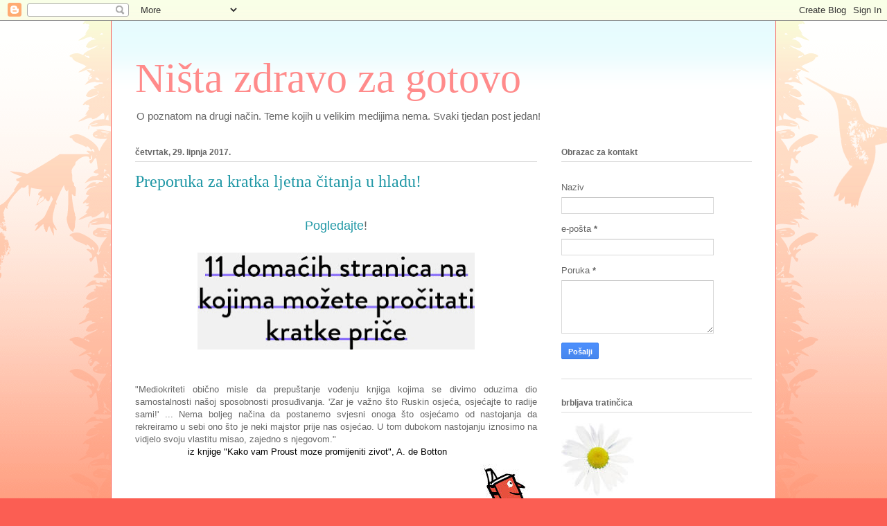

--- FILE ---
content_type: text/html; charset=UTF-8
request_url: https://blabblaberica.blogspot.com/b/stats?style=BLACK_TRANSPARENT&timeRange=ALL_TIME&token=APq4FmDMFtmFQ3_YItiiWp-hcXpbR52BSZf2qpNXQxJOxkt169jxEviUuHpZfpbc30vuQVKcPo-5nXi3VQLBekFStCEeHYpgfA
body_size: -25
content:
{"total":46952,"sparklineOptions":{"backgroundColor":{"fillOpacity":0.1,"fill":"#000000"},"series":[{"areaOpacity":0.3,"color":"#202020"}]},"sparklineData":[[0,28],[1,3],[2,0],[3,5],[4,9],[5,13],[6,16],[7,2],[8,3],[9,1],[10,0],[11,0],[12,1],[13,2],[14,2],[15,1],[16,18],[17,2],[18,2],[19,6],[20,1],[21,4],[22,3],[23,1],[24,1],[25,69],[26,98],[27,35],[28,1],[29,15]],"nextTickMs":3600000}

--- FILE ---
content_type: text/javascript; charset=UTF-8
request_url: https://blabblaberica.blogspot.com/2017_06_29_archive.html?action=getFeed&widgetId=Feed1&widgetType=Feed&responseType=js&xssi_token=AOuZoY7UbQ_Ert4qgeiJU6D-sedIHQTTiA%3A1768550200673
body_size: 434
content:
try {
_WidgetManager._HandleControllerResult('Feed1', 'getFeed',{'status': 'ok', 'feed': {'entries': [{'title': 'Nikola Ba\u0111un. \u201cPametne zgrade za pametne gradove\u201d', 'link': 'https://zk.dbi.hr/2025/12/03/nikola-badun-pametne-zgrade-za-pametne-gradove/', 'publishedDate': '2025-12-03T00:38:52.000-08:00', 'author': 'Ivan Kraljevi\u0107'}, {'title': 'Sa\u0161a Ceci. \u201cZa\u0161to pametni ljudi vjeruju u gluposti o klimi? \u2013 Fizika protiv \n\u201czdravog razuma\u201d', 'link': 'https://zk.dbi.hr/2025/11/26/sasa-ceci-zasto-pametni-ljudi-vjeruju-u-gluposti-o-klimi-fizika-protiv-zdravog-razuma/', 'publishedDate': '2025-11-26T04:44:11.000-08:00', 'author': 'Ivan Kraljevi\u0107'}, {'title': 'Jakov Dul\u010di\u0107. \u201cBiolo\u0161ka raznolikost jadranske ihtiofaune \u2013 recentne \npromjene i prilagodbe\u201d', 'link': 'https://zk.dbi.hr/2025/11/22/jakov-dulcic-bioloska-raznolikost-jadranske-ihtiofaune-recentne-promjene-i-prilagodbe/', 'publishedDate': '2025-11-22T02:16:58.000-08:00', 'author': 'Ivan Kraljevi\u0107'}, {'title': 'Petra Pavleka. \u201cVrt prilago\u0111en klimatskim ekstremima\u201c', 'link': 'https://zk.dbi.hr/2025/11/20/2077/', 'publishedDate': '2025-11-20T02:23:48.000-08:00', 'author': 'Ivan Kraljevi\u0107'}, {'title': 'Vjeran Pir\u0161i\u0107. \u201cKako se osloboditi energetskog siroma\u0161tva (kori\u0161tenjem \ndizalica topline)\u201d', 'link': 'https://zk.dbi.hr/2025/11/03/vjeran-pirsic-kako-se-osloboditi-energetskog-siromastva-koristenjem-dizalica-topline/', 'publishedDate': '2025-11-03T01:54:07.000-08:00', 'author': 'Ivan Kraljevi\u0107'}], 'title': 'Zelena knji\u017enica'}});
} catch (e) {
  if (typeof log != 'undefined') {
    log('HandleControllerResult failed: ' + e);
  }
}
